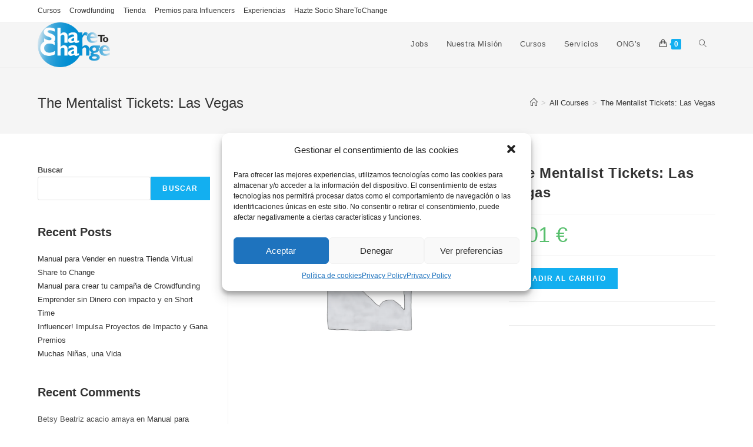

--- FILE ---
content_type: text/css
request_url: https://www.sharetochange.org/wp-content/litespeed/css/1/695f57b6a24611ba7caeee1ed4f8014e.css?ver=1afa8
body_size: 1660
content:
div.rowhead{background-color:#ccc;margin:0!important;width:100%;box-sizing:border-box}div.row.rowhead div.rowsub{padding:2%;float:left;padding-top:15px;padding-bottom:15px}div.row.rowbody div.rowsub{padding:1%;float:left;padding-top:5px;padding-bottom:5px}#mvx_multiple_product_sorting{margin:0}div.rowbody{width:100%;border:1px solid #eee;padding:5px;margin:0!important;box-sizing:border-box}div.rowbody:nth-child(odd){background-color:#ddd}div.rowbody:nth-child(even){background-color:#eee}.buttongap{margin-bottom:5px!important;margin-top:5px!important;clear:both}.centerclass{text-align:center}.mvx_regular_price,.woocommerce-Tabs-panel del .woocommerce-Price-amount{text-decoration:line-through;color:#8a0808;font-weight:400}.woocommerce-tabs ins{text-decoration:none}.mvx_sale_price,.woocommerce-Tabs-panel ins .woocommerce-Price-amount{color:#0b3b0b;font-weight:700;display:block}.mvx_btn_view_details{background:-webkit-gradient(linear,left top,left bottom,color-stop(0,#f78828),to(#dd771f)) repeat scroll 0 0 #fff0;background:-webkit-linear-gradient(top,#f78828 0,#dd771f 100%) repeat scroll 0 0 #fff0;background:-webkit-gradient(linear,left top,left bottom,color-stop(0,#f78828),to(#dd771f)) repeat scroll 0 0 #fff0;background:linear-gradient(to bottom,#f78828 0,#dd771f 100%) repeat scroll 0 0 #fff0;border:1px solid #da7532;border-radius:4px;color:#f9f9f9;cursor:pointer;outline:0 none;text-shadow:0 0 1px rgb(0 0 0 / .33);text-align:center;padding:5px;margin:5px}.mvx_btn_view_details:hover{background:-webkit-gradient(linear,left top,left bottom,color-stop(0,#f78828),to(#ba5400)) repeat scroll 0 0 #fff0;background:-webkit-linear-gradient(top,#f78828 0,#ba5400 100%) repeat scroll 0 0 #fff0;background:-webkit-gradient(linear,left top,left bottom,color-stop(0,#f78828),to(#ba5400)) repeat scroll 0 0 #fff0;background:linear-gradient(to bottom,#f78828 0,#ba5400 100%) repeat scroll 0 0 #fff0;color:#f9f9f9}.mvx_btn_add_to_cart{-moz-border-bottom-colors:none;-moz-border-left-colors:none;-moz-border-right-colors:none;-moz-border-top-colors:none;background-color:#7fbf4d;background-image:-moz-linear-gradient(center top,#7fbf4d,#63a62f);border-color:#63a62f #63a62f #5b992b;-webkit-border-image:none;-o-border-image:none;border-image:none;border-style:solid;border-width:1px;box-shadow:0 1px 0 0 #96ca6d inset;color:#fff;padding:7px 0 6px;text-shadow:0 -1px 0 #4c9021;text-transform:uppercase;text-align:center;padding:5px;border-radius:4px;margin:5px;cursor:pointer}.mvx_btn_add_to_cart:hover{color:#fff;background-color:#5fbf4d;background-image:-moz-linear-gradient(center top,#5fbf4d,#63a62f)}a.mvx_seller_name{text-decoration:none;list-style:none;box-shadow:0}span.mvx_superb_rating{color:#fff;background-color:#0b6121;padding:5px;border-radius:3px}span.mvx_excellent_rating{color:#fff;background-color:#088a29;padding:5px;border-radius:3px}span.mvx_good_rating{color:#fff;background-color:#04b404;padding:5px;border-radius:3px}span.mvx_above_averege_rating{color:#fff;background-color:#ff8000;padding:5px;border-radius:3px}span.mvx_averege_rating{color:#fff;background-color:#8a2908;padding:5px;border-radius:3px}span.mvx_bad_rating{color:#fff;background-color:#b40431;padding:5px;border-radius:3px}span.mvx_norating{background-color:#088a85;color:#fff;padding:5px;border-radius:3px}#tab-singleproductmultivendor .row.rowbody .rowsub:nth-of-type(1),#tab-singleproductmultivendor .row.rowhead .rowsub:nth-of-type(1){width:30%!important}#tab-singleproductmultivendor .row.rowbody .rowsub:nth-of-type(2),#tab-singleproductmultivendor .row.rowhead .rowsub:nth-of-type(2){width:20%!important}#tab-singleproductmultivendor .row.rowbody .rowsub:nth-of-type(3),#tab-singleproductmultivendor .row.rowhead .rowsub:nth-of-type(3){width:50%!important}#tab-singleproductmultivendor .row.rowhead .rowsub:nth-of-type(3){text-align:right}@media screen and (max-width:1100px){div.rowhead div.rowsub{width:98%;padding:1%;float:left;padding-top:15px;padding-bottom:15px;text-align:center}div.rowbody div.rowsub{width:98%;padding:1%;float:left;padding-top:5px;padding-bottom:5px;text-align:center}.centerclass{text-align:left}}#tab-singleproductmultivendor .container,.singleproductmultivendor_tab .container,.woocommerce-Tabs-panel--singleproductmultivendor .container{max-width:100%}#content_tab_singleproductmultivendor,#tab-singleproductmultivendor,.singleproductmultivendor_tab .wc-accordion-content,.woocommerce-Tabs-panel--singleproductmultivendor,.woocommerce-tabs .tab-panels{position:relative}.ajax_loader_class_msg{width:100%;position:absolute;z-index:8888;background-color:#ddd;opacity:.5;height:auto;text-align:center;display:none;height:100%;top:0;left:0}.ajax_loader_class_msg img{margin:auto;position:absolute;top:0;left:0;right:0;bottom:0}.goto_more_offer_tab.button{margin:15px 0 10px}@media (max-width:767px){#tab-singleproductmultivendor .row.rowbody .rowsub:nth-of-type(1),#tab-singleproductmultivendor .row.rowbody .rowsub:nth-of-type(2),#tab-singleproductmultivendor .row.rowbody .rowsub:nth-of-type(3),#tab-singleproductmultivendor .row.rowhead .rowsub:nth-of-type(1),#tab-singleproductmultivendor .row.rowhead .rowsub:nth-of-type(2),#tab-singleproductmultivendor .row.rowhead .rowsub:nth-of-type(3){width:100%}#tab-singleproductmultivendor .row.rowhead .rowsub:nth-of-type(3){text-align:center}#tab-singleproductmultivendor .row.rowhead .rowsub:nth-of-type(1),#tab-singleproductmultivendor .row.rowhead .rowsub:nth-of-type(2){display:none}#tab-singleproductmultivendor .row.rowbody .star-rating{left:calc(50% - 50px)}}@media screen and (max-width:400px){div.rowhead div.rowsub{width:98%;padding:1%;float:left;padding-top:15px;padding-bottom:15px;text-align:center}div.rowbody div.rowsub{width:98%;padding:1%;float:left;padding-top:5px;padding-bottom:5px;text-align:center}}.mvx-product-policies h2.mvx_policies_heading{margin:0 0 7px 0!important}.mvx-product-policies .mvx_policies_description{margin-bottom:25px}h2.custqna-title{margin:0}form.customerqna-form{margin:12px 0 20px 0}.qna-item-wrap{margin:0;width:100%;border:1px solid #e2e2e2;border-bottom:0}.qna-result-wrap .qna-item-wrap:last-of-type{border-bottom:1px solid #e2e2e2}#qna-ask-input{padding:0;border-radius:0;background-color:#fff}#qna-ask-input input[type=text]{border:0;box-shadow:none;width:100%;background:#fff;padding:10px 20px;margin:0;font-size:17px;height:54px;border:1px solid #e2e2e2}#qna-ask-input #ask-wrap{display:none;padding:0;margin:40px 5px 0;overflow:hidden;text-align:center}#qna-ask-input button{margin:0 0 0 20px;box-shadow:none;border:1px solid #c1c1c1;color:#4a4a4a;text-transform:uppercase;padding:2px 40px;background:#fff;background:-webkit-linear-gradient(top,#fff 0,#ebebeb 100%);background:-webkit-gradient(linear,left top,left bottom,from(#fff),to(#ebebeb));background:-webkit-gradient(linear,left top,left bottom,color-stop(0,#fff),to(#ebebeb));background:linear-gradient(to bottom,#fff 0,#ebebeb 100%);vertical-align:middle}#qna-ask-input button:hover{background:#ebebeb;background:-webkit-linear-gradient(top,#ebebeb 0,#fff 100%);background:-webkit-gradient(linear,left top,left bottom,from(#ebebeb),to(#fff));background:-webkit-gradient(linear,left top,left bottom,color-stop(0,#ebebeb),to(#fff));background:linear-gradient(to bottom,#ebebeb 0,#fff 100%)}@media screen and (max-width:480px){#qna-ask-input button{float:none;display:table;margin:10px auto 0}#qna-ask-input #ask-wrap{text-align:center}}.qna-block{padding:1rem;background-color:#fff;width:100%;border-radius:0;display:table}.qna-vote{display:table-cell;width:56px;padding-right:20px}.qna-vote .vote{background:#555;text-align:center}.qna-vote a{display:block;padding:6px 2px;line-height:14px;border:0}.vote-sprite{background-image:url(/wp-content/plugins/dc-woocommerce-multi-vendor/assets/images/qna-vote.png);background-repeat:no-repeat;display:block;margin:0 auto}.vote-sprite-like{width:16px;height:16px;background-position:-1px -1px}.vote-sprite-dislike{width:16px;height:16px;background-position:-1px -19px}.qtn-content{display:table-cell;padding:0;vertical-align:top}.qna-block textarea{width:100%;resize:none}.vote-count{font-size:16px;color:#fff;padding:0 3px}.qna-block>p{font-size:15px;margin-bottom:5px}.qna-block>p.qna-answer{margin-bottom:1.25rem}.bottom-qna{overflow:hidden;margin-top:0;color:#acb4c2;font-size:.875rem}.qna-info{float:left;margin:0;width:100%}.bottom-qna .qna-info li{display:inline;margin:0}.qna-info li:first-child{padding-left:0}.qna-info li:last-child{border-right:0}.qna-info li{padding-right:.75rem;padding-left:.75rem;font-size:15px;color:#898989;position:relative}.qna-info li:after{content:'';position:absolute;width:1px;height:calc(100% - 5px);right:0;background:#898989;top:4px}.qna-info li:last-child:after{display:none}.qtn-row{margin-bottom:10px}.qtn-row p{margin:0;display:inline-block;color:#343434;font-size:16px;vertical-align:top;line-height:21px}.qtn-row p.qtn-title-text{margin-right:1px}.qtn-row p span{margin-right:2px}.qna-question{font-weight:600}#qna-result-msg{background:#e4e4e4;padding:6px 10px;font-size:15px}#qna-result-msg:empty{background:0 0;padding:0}.no-answer-lbl{margin:0;display:inline-block;font-weight:400;vertical-align:middle;font-size:20px;line-height:20px;padding:0}

--- FILE ---
content_type: application/x-javascript
request_url: https://www.sharetochange.org/wp-content/litespeed/js/1/df6cac1764bec0b0f4db57d6475da590.js?ver=54207
body_size: 508
content:
jQuery(document).ready(function(e){var t=function(e){r(e)||e.addClass("processing").block({message:null,overlayCSS:{background:"#fff",opacity:.6}})},r=function(e){return e.is(".processing")||e.parents(".processing").length},a=function(e){e.removeClass("processing").unblock()};e(".mvx-report-abouse-wrapper .close").on("click",function(){e(".mvx-report-abouse-wrapper #report_abuse_form").slideToggle(500)}),e(".mvx-report-abouse-wrapper #report_abuse").on("click",function(){e(".mvx-report-abouse-wrapper #report_abuse_form").slideToggle(1e3)});var o=document.getElementById("report_abuse_form");window.onclick=function(e){e.target==o&&(o.style.display="none")},e(".submit-report-abuse").on("click",function(r){var o=document.getElementById("report_abuse_name");!1===o.checkValidity()?e("#report_abuse_name").next("span").html(o.validationMessage):e("#report_abuse_name").next("span").html("");var s=document.getElementById("report_abuse_email");!1===s.checkValidity()?e("#report_abuse_email").next("span").html(s.validationMessage):e("#report_abuse_email").next("span").html("");var n=document.getElementById("report_abuse_msg");!1===n.checkValidity()?e("#report_abuse_msg").next("span").html(n.validationMessage):e("#report_abuse_msg").next("span").html(""),r.preventDefault();var i={action:"send_report_abuse",product_id:e(".report_abuse_product_id").val(),name:e(".report_abuse_name").val(),email:e(".report_abuse_email").val(),msg:e(".report_abuse_msg").val()};o.checkValidity()&&s.checkValidity()&&n.checkValidity()&&(t(e("#report_abuse_form")),e.post(frontend_js_script_data.ajax_url,i,function(t){a(e("#report_abuse_form")),e(".mvx-report-abouse-wrapper #report_abuse_form").slideToggle(500),e("#report_abuse").text(frontend_js_script_data.messages.report_abuse_msg)}))}),e("#mvx_widget_vendor_search .search_keyword").on("input",function(){var t={action:"vendor_list_by_search_keyword",s:e(this).val(),vendor_search_nonce:e("#mvx_vendor_search_nonce").val()};e.post(frontend_js_script_data.ajax_url,t,function(t){e("#mvx_widget_vendor_list").html(""),e("#mvx_widget_vendor_list").html(t)})}),e(".vendors_sort_shipping_fields").hide(),e("#vendor_state").hide(),e("#vendor_sort_type").change(function(){"category"==e(this).val()?e("#vendor_sort_category").show():e("#vendor_sort_category").hide(),"shipping"==e(this).val()?(e(".vendors_sort_shipping_fields").show(),e("#vendor_state").show()):(e(".vendors_sort_shipping_fields").hide(),e("#vendor_state").hide())}).change(),e(".mvx_fpm_delete").each(function(){e(this).click(function(t){var r,a;return t.preventDefault(),confirm(frontend_js_script_data.messages.confirm_dlt_pro)&&(r=e(this),e(".woocommerce").block({message:null,overlayCSS:{background:"#fff",opacity:.6}}),a={action:"delete_fpm_product",proid:r.data("proid"),security:frontend_js_script_data.frontend_nonce},e.ajax({type:"POST",url:frontend_js_script_data.ajax_url,data:a,success:function(t){t&&"success"==($response_json=e.parseJSON(t)).status?window.location=$response_json.shop_url:e(".woocommerce").unblock()}})),!1})}),e(".mvx-stroke-butn").on("click",function(){var t=e(this).attr("data-vendor_id"),r=e(this).attr("data-status");e(".mvx_bannersec_start").block({message:null,overlayCSS:{background:"#fff",opacity:.6}});var a={action:"mvx_follow_store_toggle_status",vendor_id:t,status:r,security:frontend_js_script_data.frontend_nonce};e.ajax({type:"POST",url:frontend_js_script_data.ajax_url,data:a,success:function(e){window.location.href=window.location.href}})})})
;

--- FILE ---
content_type: application/x-javascript
request_url: https://www.sharetochange.org/wp-content/litespeed/js/1/f74148775899ea3f394063183159ff12.js?ver=e6201
body_size: 569
content:
!function(a){var t,n=function(a){o(a)||a.addClass("processing").block({message:null,overlayCSS:{background:"#fff",opacity:.6}})},o=function(a){return a.is(".processing")||a.parents(".processing").length},e=function(a){a.removeClass("processing").unblock()};a("#cust_question").on("keyup",(function(){var o=a(this).val().trim();o.length<=2&&0!=o.length?a("#ask-wrap").hide():(clearTimeout(t),t=setTimeout((function(){a("#qna-result-msg").html(""),n(a("#cust_qna_form"));var t={action:"mvx_customer_ask_qna_handler",handler:"search",product_ID:a("#product_ID").val(),keyword:3==o.length||0==o.length?"":o};3!=o.length&&0!=o.length||a("#ask-wrap").hide(),a.post(mvx_customer_qna_js_script_data.ajax_url,t,(function(t){e(a("#cust_qna_form")),1==t.no_data?(a("#qna-result-msg").html(t.message),a("#qna-result-wrap").html(""),0==t.is_user&&(a("#ask-wrap #ask-qna").hide(),a("#ask-wrap .no-answer-lbl").html(t.message)),a("#ask-wrap").show()):a("#qna-result-wrap").html(t.data)}))}),500))})),a("body").on("click","#ask-qna",(function(){a("#qna-result-msg").html(""),n(a("#cust_qna_form"));var t={action:"mvx_customer_ask_qna_handler",handler:"submit",customer_qna_data:a("#customerqnaform").serialize()};a.post(mvx_customer_qna_js_script_data.ajax_url,t,(function(a){0==a.no_data&&(window.location=a.redirect)}))})),a("body").on("click","button.mvx-add-qna-reply",(function(){var t=a(this).attr("data-key"),n=a("#qna-reply-"+t).val();if(""===n)return!1;var o={action:"mvx_customer_ask_qna_handler",handler:"answer",reply:n,key:t};a.post(mvx_customer_qna_js_script_data.ajax_url,o,(function(a){0==a.no_data&&window.location.reload()}))})),a("body").on("click",".mvx_vendor_question .do_verify",(function(t){t.preventDefault();var n=a(this).attr("data-verification"),o=a(this).attr("data-question_id"),e=a(this).attr("data-action"),r=a(this).attr("data-product");console.log(o);var s={action:"mvx_question_verification_approval",question_type:n,question_id:o,data_action:e,product:r,security:mvx_customer_qna_js_script_data.vendors_nonce};a.post(mvx_customer_qna_js_script_data.ajax_url,s,(function(a){window.location.reload()}))})),a("body").on("click","button.mvx-update-qna-answer",(function(){var t=a(this).attr("data-key"),n=a("#qna-answer-"+t).val();if(""===n)return!1;var o={action:"mvx_customer_ask_qna_handler",handler:"update_answer",answer:n,key:t};a.post(mvx_customer_qna_js_script_data.ajax_url,o,(function(a){0==a.no_data&&window.location.reload()}))})),a("body").on("click",".qna-vote .give-vote-btn",(function(t){t.preventDefault(),n(a("#cust_qna_form"));var o=a(this).attr("data-vote"),r=a(this).attr("data-ans");if(""===o)return!1;var s={action:"mvx_customer_ask_qna_handler",handler:"vote_answer",vote:o,ans_ID:r};a.post(mvx_customer_qna_js_script_data.ajax_url,s,(function(t){e(a("#cust_qna_form")),0==t.no_data&&setTimeout((function(){window.location=t.redirect}),1e3)}))})),a("body").on("click",".non_loggedin",(function(t){t.preventDefault(),a("#qna_user_msg_wrap").simplePopup()})),a(document).ready((function(){a("#qna-result-wrap .qna-item-wrap").not(".load-more-qna").hide(),a("#qna-result-wrap .qna-item-wrap").slice(0,4).show()})),a("body").on("click",".load-more-qna .load-more-btn",(function(t){t.preventDefault(),a("#qna-result-wrap .qna-item-wrap:hidden").slice(0,4).slideDown(),0==a("#qna-result-wrap .qna-item-wrap:hidden").length&&(a("#qna-result-wrap .load-more-qna").fadeOut("slow"),a("#qna-result-wrap .qna-item-wrap").not(".load-more-qna").last().css("border-bottom","1px solid #e2e2e2")),a("html,body").animate({scrollTop:a(this).offset().top},1500)}))}(jQuery)
;